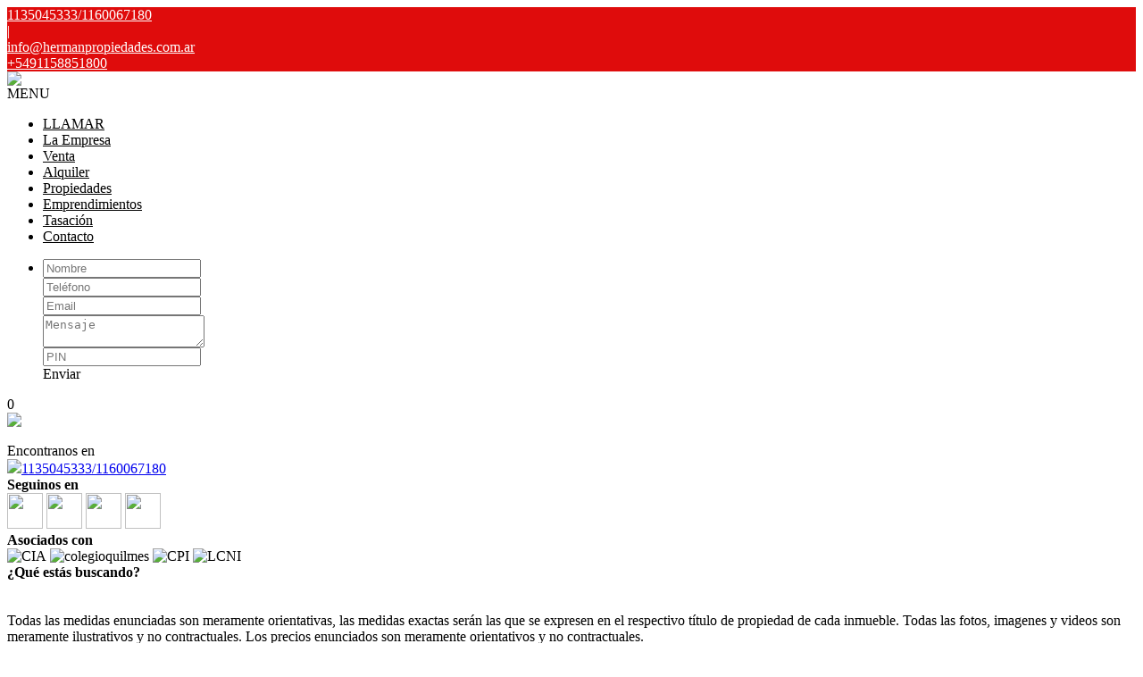

--- FILE ---
content_type: text/html; charset=utf-8
request_url: https://www.hermanpropiedades.com.ar/Favoritos
body_size: 6505
content:


<!DOCTYPE html PUBLIC "-//W3C//DTD XHTML 1.0 Transitional//EN" "http://www.w3.org/TR/xhtml1/DTD/xhtml1-transitional.dtd">
<html xmlns="http://www.w3.org/1999/xhtml"  lang="es-AR">
<head>
<meta http-equiv="Content-Type" content="text/html; charset=utf-8" />
<meta name="viewport" content="width=device-width, initial-scale=1, maximum-scale=1, user-scalable=0"/> <!--320-->
<meta content="all" name="robots" />
<meta content="global" name="distribution" />
<meta content="7 days" name="Revisit" />
<meta name="AUTHOR" content="Tokko Broker">
<script type="text/javascript" src="https://static.tokkobroker.com/tfw/js/utils.eb8929bff3ac.js"></script>
<script>

var is_home = false
var is_listado = false

</script>





<!-- Google tag (gtag.js) -->
<script async src="https://www.googletagmanager.com/gtag/js?id=G-17PZHDHJZ9"></script>
<script>
  window.dataLayer = window.dataLayer || [];
  function gtag(){dataLayer.push(arguments);}
  gtag('js', new Date());
  
</script>






  <meta property="og:title" content="Herman Propiedades – Venta y Alquiler de Propiedades - Inmobiliaria"/>
  <meta property="og:image" content="https://static.tokkobroker.com/tfw_images/6561_Herman%20Propiedades/Logo%20Herman.png">
  
    <meta property="og:description" content="Herman Propiedades – Venta y Alquiler de Propiedades - Inmobiliaria"/>
  

  <meta name="twitter:card" content="summary_large_image"/>
  <meta name="twitter:title" content="Herman Propiedades – Venta y Alquiler de Propiedades - Inmobiliaria"/>
  
    <meta name="twitter:description" content="Herman Propiedades – Venta y Alquiler de Propiedades - Inmobiliaria"/>
  

  <meta name="twitter:image" content="https://static.tokkobroker.com/tfw_images/6561_Herman%20Propiedades/Logo%20Herman.png"/>



  <meta name="title" content="Herman Propiedades – Venta y Alquiler de Propiedades - Inmobiliaria" />
  
    <meta name="description" content="Herman Propiedades – Venta y Alquiler de Propiedades - Inmobiliaria" />
  


<meta name="keywords" content="Inmobiliaria, Departamento,  Propiedades, Alquiler, Venta, Casa, Quilmes, Caba" />



<link href="https://fonts.googleapis.com/css?family=Montserrat:400,700|PT+Sans" rel="stylesheet">

<title>Herman Propiedades - Favoritos</title>
<link href="https://static.tokkobroker.com/tfw/css/normalize.7caceed67722.css" rel="stylesheet" />

<link href="https://static.tokkobroker.com/tfw/css/estilo.f0dbf223be20.css" rel="stylesheet" />
<link href="https://static.tokkobroker.com/tfw/css/animate.404020c62cd1.css" rel="stylesheet" />
<link href="https://static.tokkobroker.com/tfw/css/print.1a52917c062b.css" rel="stylesheet" />








<link rel="icon" type="image/png" href="/favicon.ico"/>
<link rel="stylesheet" href="https://static.tokkobroker.com/tfw/css/font-awesome.min.bf0c425cdb73.css">
<link rel="stylesheet" href="https://static.tokkobroker.com/tfw/css/tokko-icons.982773fa9f2d.css">
<link href="https://fonts.googleapis.com/css2?family=Nunito+Sans:ital,wght@0,200;0,300;0,400;0,600;0,700;0,800;0,900;1,200;1,300;1,400;1,600;1,700;1,800;1,900&display=swap" rel="stylesheet">
<link href='https://fonts.googleapis.com/css?family=Yanone+Kaffeesatz:400,300' rel='stylesheet' type='text/css'>
<link href='https://fonts.googleapis.com/css?family=Open+Sans:400,300,700' rel='stylesheet' type='text/css'>
<link href="https://static.tokkobroker.com/tfw/css/jquery.bxslider.dd2e67415640.css" rel="stylesheet" />
<link href="https://static.tokkobroker.com/tfw/css/jquery-ui-1.11.14.201a8b5fc41b.css" />
<script src="https://static.tokkobroker.com/tfw/js/jquery-1.10.1.min.4b5f62f5d972.js"></script>
<script src="https://static.tokkobroker.com/tfw/js/jquery-ui-1.11.14.42fbc7043183.js"></script>
<script type="text/javascript" src="https://static.tokkobroker.com/tfw/js/jquery.sticky.112dbba9abde.js"></script>
<script type="text/javascript">var switchTo5x=true;</script>


<script type="text/javascript" src="https://static.tokkobroker.com/tfw/js/jquery.youtubebackground.80e8f9c0ae6c.js"></script>

<script type="text/javascript" src="https://ss.sharethis.com/loader.js"></script>
<script type="text/javascript" src="https://ws.sharethis.com/button/buttons.js"></script>

<script>
  function fh_star_unstar_prop(evt, prop_id ){
    evt.preventDefault();
    star_unstar_prop(prop_id);
  }

  function star_unstar_prop(id){
    if ($('.star-'+id).is(":visible")){
        star_remove_prop(id)
    }else{
        star_prop(id)
    }
  }

  function star_prop(id){
    /**
     * Marca una propiedad como Favorita.
     * Agrega 1 al contador de Propiedades Favoritas de la página.
     * En los templates viejos, muestra el contador, si no era visible.
     * En los templates nuevos, cambia el valor también para el contador del menu mobile.
    */
    $('.star-'+id).show();
    var jqxhr = $.ajax('/add_star/'+id)
    .done(function(result){
        let old_value = parseInt($('#favcounter').html())
        let new_value = old_value + 1
        $('#favcounter').html(new_value)

        //si hay menu mobile (nuevos templates)
        if($('#m-favcounter').length > 0){
            $('#m-favcounter').html(`(${new_value})`)
        }else{
            $('#fav-btn').show();
        }
    })
}

function star_remove_prop(id){
    /**
     * Desmarca una propiedad como Favorita.
     * Resta 1 al contador de Propiedades Favoritas de la página.
     * En los templates viejos, oculta el contador, si se llegó a 0 favoritas.
     * En los templates nuevos, cambia el valor también para el contador del menu mobile.
    */
    $('.star-'+id).hide();
    var jqxhr = $.ajax('/remove_star/'+id)
    .done(function(result){
        let old_value = parseInt($('#favcounter').html())
        let new_value = old_value - 1
        $('#favcounter').html(new_value)
        if($('#m-favcounter').length > 0){
            if(new_value == 0){
                $('#m-favcounter').html('')
            }else{
                $('#m-favcounter').html(`(${new_value})`)
            }
        }else{
            if (new_value < 1){ $('#fav-btn').hide();}
        }
        if($('#favprop_'+id).length > 0)
          $('#favprop_'+id).remove()
        if(new_value == 0){
          $('#no-favourites-message').show();
        }
    })
}

</script>

</head>

<style>
  :root {
  --color-background-b: #ffffff;
  --color-opposite-b: #000000;
}
.bgcolorB {background-color: var(--color-background-b) !important; }
.colorOppositeB{color: var(--color-opposite-b) !important;}
.bgcolorA {background-color: #ffffff !important; }
.bgcolorC {background-color: #df0c0c !important; border-color: #ffffff !important; }
.bgcolorCwithText {background-color: #df0c0c !important; color: #FFFFFF!important;}
.textColorC{color: #df0c0c!important;}
.textColorCopositte{color: #FFFFFF!important;}
.detalleColor { background-color: #ffffff !important ; color: #000000 !important ;}
.colorDetalleAfter::after { color: #ffffff !important ; }
.detalleColorText { color: #ffffff !important ; }
#buscador02 .selectbox .selected {
  background-color: #ffffff !important ;
  color: #000000 !important ;
}
.detallefocus option:selected,
.detallefocus option:active,
.detallefocus option:focus,
.detallefocus option:checked  {
  background-color: #ffffff !important ;
  color: #000000 !important ;
}

.multiple_selected {
   background-color: #ffffff !important ;
   color: #000000 !important ;
}
.btn.stroke-btn{
  color:  #df0c0c !important;
  border: 2px solid #df0c0c !important;
}

.btn.stroke-opposite-btn{
  color:  #FFFFFF !important;
  border: 2px solid #FFFFFF !important;
}

.detalleColor a { color: #000000 !important; }
.detalleColorC { color: #ffffff !important; }


button, input[type="button"] {
  background-color: #ffffff !important;
  color: #000000 !important ;
}

#map-canvas button, #map-canvas input[type="button"] { background-color: inherit !important ; color: inherit !important; }
.home_adv_srch_opt .nav-pills li.nav-item a.nav-link.active:before{
  background-color: #df0c0c;
}
</style>
<body class="
  
    bgcolorA
    
      header-lateral
     
    
      header-whatsapp
    
  
  show-wa-widget
  ">
  




  
  
      



<div id="datahead_box" class="bgcolorC">
    <div id="datahead"  style="color: #FFFFFF">
    	 <a href="tel:1135045333/1160067180" style="color: #FFFFFF"><i class="fa fa-phone" style="font-size:16px;"></i> <div style="filter: none;">1135045333/1160067180</div></a> 
         <div>|</div> 
         <div id="email"><a style="color: #FFFFFF" href="mailto:info@hermanpropiedades.com.ar" rel="nofollow">info@hermanpropiedades.com.ar</a></div> 
        
            <div id="tel2">
                <a href="https://api.whatsapp.com/send?phone=5491158851800&text=Quisiera contactarme con ustedes" target="_blank" style="color: #FFFFFF">
                    <div id="whatsapp2" style="zoom:0.85"></div>
                    <span>+5491158851800</span>
                </a>
            </div>
        

        
        <a href="https://www.facebook.com/HermanPropiedadesOK" target="_blank" rel="nofollow"><div id="fb2"></div></a>
        
        
        <a href="https://twitter.com/HermanProp" target="_blank" rel="nofollow"><div id="twitter2"></div></a>
        
        
        
        <a href="https://www.instagram.com/hermanpropiedades_/" target="_blank" class="redes" rel="nofollow"><div id="ig2"></div></a>
        
    </div>
</div>



<header id="header_box" class="bgcolorB borderColorC">
	<div id="header">
    	<div id="logo"><a href="/"><img src="https://static.tokkobroker.com/tfw_images/6561_Herman%20Propiedades/Logo%20Herman.png" /></a></div>
        <div id="mobile_menu" class="noprint">
	        
        		<a href="tel:1135045333/1160067180">
                    <span class="fa-stack fa-lg">
                      <i class="fa fa-circle fa-stack-2x"></i>
                      <i class="fa fa-phone fa-stack-1x fa-inverse"></i>
                    </span>
        		</a>
			
        	<span class="fa-stack fa-lg" id="openmenu">
	          <i class="fa fa-circle fa-stack-2x"></i>
	          <i class="fa fa-bars fa-stack-1x fa-inverse"></i>
	        </span>
        </div>
	    <div id="mobile-menu-mini" style="color: #000000">MENU</div>
        <nav id="menu_lateral" class="show_on_menu">
            <ul id="menu">
		        
                    <li class="mobile-mini-item">
                        <a href="tel:1135045333/1160067180" style="color: #000000">
                            LLAMAR
                        </a>
                    </li> 
                
                
                    <li>
                        <a href="/s/La-Empresa" style="color: #000000">
                            La Empresa
                        </a>
                    </li>
                
                    <li>
                        <a href="/Venta" style="color: #000000">
                            Venta
                        </a>
                    </li>
                
                    <li>
                        <a href="/Alquiler" style="color: #000000">
                            Alquiler
                        </a>
                    </li>
                
                    <li>
                        <a href="/Propiedades" style="color: #000000">
                            Propiedades
                        </a>
                    </li>
                
                    <li>
                        <a href="/Emprendimientos" style="color: #000000">
                            Emprendimientos
                        </a>
                    </li>
                
                    <li>
                        <a href="/Tasacion" style="color: #000000">
                            Tasación
                        </a>
                    </li>
                
                    <li>
                        <a href="/Contacto" style="color: #000000">
                            Contacto
                        </a>
                    </li>
                
                

            </ul>
        </nav>

    </div>
</header>

  






<div id="propertylist_wrapper" class="content_wrapper">

    <div id="resultados_wrapper" style="width:100%">

<section id="prop-box">
        <div id="prop-list">
        <ul id="propiedades" class="resultados-list-home">

		<li>
        <div class="fav-form-box" id="gracias_contact" style="display:none">
           Gracias por su consulta. Será contactado a la brevedad.
        </div>
                <div class="fav-form-box" id="fields_contact">
                <div><input id="contact_name" placeholder="Nombre" /></div>
                <div><input id="contact_phone" placeholder="Teléfono" /></div>
                <div><input id="contact_email" placeholder="Email" /></div>
            	<div><textarea id="contact_msg" placeholder="Mensaje"></textarea></div>
				<div class="hidden"><input id="contact_pin" placeholder="PIN" /></div>
          		<div id="submit-contact"class="detalleColor contacto-form-submit" style="cursor:pointer;" onclick="send_form('contact');">Enviar</div>
      		</div>
		</li>

        </ul>
    </div>
</section>
</div>
</div>

<script>


// using jQuery
function getCookie(name) {
    var cookieValue = null;
    if (document.cookie && document.cookie != '') {
        var cookies = document.cookie.split(';');
        for (var i = 0; i < cookies.length; i++) {
            var cookie = jQuery.trim(cookies[i]);
            if (cookie.substring(0, name.length + 1) == (name + '=')) {
                cookieValue = decodeURIComponent(cookie.substring(name.length + 1));
                break;
            }
        }
    }
    return cookieValue;
}

function csrfSafeMethod(method) {
    return (/^(GET|HEAD|OPTIONS|TRACE)$/.test(method));
}

$.ajaxSetup({
    beforeSend: function(xhr, settings) {
        if (!csrfSafeMethod(settings.type) && !this.crossDomain) {
            xhr.setRequestHeader("X-CSRFToken", 'auEx50WUY7hwQRaB86soRe2fxNjOB3tbkLwpaBn6KRyxeIXtXpmUoDKtTxIFYkaW');
        }
    }
});

function is_form_valid(form_name){
    if ($("#"+form_name+"_name").val().trim() == ""){
      $("#"+form_name+"_name").attr("placeholder", "Por favor complete su nombre");
      return false
    }
    if ($("#"+form_name+"_email").val().trim() == ""){
      $("#"+form_name+"_email").attr("placeholder", "Por favor complete su e-mail");
      return false
    }
    if ($("#"+form_name+"_phone").val().trim() == ""){
      $("#"+form_name+"_phone").attr("placeholder", "Por favor complete su teléfono");
      return false
    }
    if ($("#"+form_name+"_msg").val().trim() == ""){
      $("#"+form_name+"_msg").attr("placeholder", "Por favor complete este campo");
      return false
    }

    return true
}


var sending = false;
function send_form(form_name){
    if (!sending & is_form_valid(form_name)){
        sending = true;
        $("#submit-"+form_name).html("Enviando...")
        motivo = "Tasación";
        if (form_name == "contacto"){
            motivo = "Contacto"
        }
        ids = []
        $('.favprop-item').each(function(){
            ids.push($(this).data('val'))
        })
        data = {"name": $("#"+form_name+"_name").val(),
                "phone": $("#"+form_name+"_phone").val(),
                "email": $("#"+form_name+"_email").val(),
                "text": $("#"+form_name+"_msg").val(),
                "pin": $(`#${form_name}_pin`).val(),
                "property_ids": ids.join()
               };
        var jqxhr = $.ajax( '/webcontact/', {'type':"POST", 'data': data} )
            .done(function(result) {
                 if (result == "Error"){
                     $("#submit-"+form_name).html("Enviar")
                     alert("Ocurrió un error. Por favor reintente en unos minutos.")
                 }else{
                     $("#fields_"+form_name).hide()
                     $("#gracias_"+form_name).show();
                     $("#gracias"+form_name).append('<iframe frameborder="0" height="1" width="1" src="/gracias"></iframe>');

                 }
                 sending = false;
             })
            .fail(function() {
             })
     }
}
</script>





  
    


    <div style="display:block" onclick="window.location='/Favoritos'" id="fav-btn" class="animated bounceIn detalleColor" rel="nofollow"><i class="fa fa-star"></i><span id="favcounter">0</span></div>


<footer id="footerB-box" class="noprint">
        <div id="footerB">
            <div class="footerB-col logo">
                <div class="footerB-logo"><img src="https://static.tokkobroker.com/tfw_images/6561_Herman%20Propiedades/Logo%20Herman.png" width="200"></div>
                
                    <br>Encontranos en
                    <div class="footerB-tel"><a href="tel:1135045333/1160067180"><img src="https://static.tokkobroker.com/tfw/img/phone.604342640ae9.png">1135045333/1160067180</a></div>
                
                
            </div>

        <div class="footerB-col footerB-col-txt">
          <div class="footerB-txt">
            
            
           </div>
        </div>

        <div class="footerB-col footerB-col-redes">
        
            <b>Seguinos en</b><br>
            <div class="footerB-redes">
                
                <a href="https://www.facebook.com/HermanPropiedadesOK" target="_blank"><img src="https://static.tokkobroker.com/tfw/img/r-facebook.956838008eb8.svg" width="40" height="40"></a>
                
                
                <a href="https://twitter.com/HermanProp" target="_blank"><img src="https://static.tokkobroker.com/tfw/img/r-twitter.d4fa29fd7f06.svg" width="40" height="40"></a>
                
                
                <a href="https://www.instagram.com/hermanpropiedades_/" target="_blank"><img src="https://static.tokkobroker.com/tfw/img/r-instagram.a5a5678e02c4.svg" width="40" height="40"></a>
                
                
                
                
                
                <a href="https://www.linkedin.com/in/herman-propiedades-88a77174/ " target="_blank"><img src="https://static.tokkobroker.com/tfw/img/r-linkedin.d54bb3e0ec73.svg" width="40" height="40"></a>
                
            </div>
        
                                
            <b>Asociados con</b><br>                
            <div class="asociaciones">                
                
                    
                        
                    
                        
                    
                
                    
                        
                    
                
                    
                        
                    
                        
                    
                
                    
                        
                    
                
                    
                        
                    
                
                    
                        
                    
                        
                    
                        
                    
                        
                    
                        
                    
                        
                    
                        
                    
                        
                            <img src="https://static.tokkobroker.com/web-multimedia/26209776811623662806931944259332422731378783101728514914829003127845712802619/cia.jpg" alt="CIA">
                        
                    
                        
                    
                        
                    
                        
                    
                        
                    
                        
                    
                        
                    
                        
                            <img src="https://static.tokkobroker.com/web-multimedia/2818492161785334570634109728430907077841511525302248523659160457330241820641/colegioquilmes.jpg" alt="colegioquilmes">
                        
                    
                        
                    
                        
                            <img src="https://static.tokkobroker.com/web-multimedia/14225675658460478106637105076403736276376498743740543768938916359442630670654/cpi.jpg" alt="CPI">
                        
                    
                        
                    
                        
                    
                        
                    
                        
                            <img src="https://static.tokkobroker.com/web-multimedia/40885643325998596719028098169982024097892631993297135748764976541388093202798/LCNI.png" alt="LCNI">
                        
                    
                        
                    
                        
                    
                        
                    
                        
                    
                
                    
                        
                    
                        
                    
                        
                    
                        
                    
                        
                    
                        
                    
                        
                    
                        
                    
                        
                    
                        
                    
                        
                    
                        
                    
                        
                    
                        
                    
                        
                    
                
            </div>              
        
        </div>
        <div class="footerB-col qr footerB-col-nav">            
            
                <b>¿Qué estás buscando?</b><br><br>
                    

            
                <br>
            
            
        </div>

        <div class="footerB-full aclaracion">
            Todas las medidas enunciadas son meramente orientativas, las medidas exactas serán las que se expresen en el respectivo título de propiedad de cada inmueble. Todas las fotos, imagenes y videos son meramente ilustrativos y no contractuales. Los precios enunciados son meramente orientativos y no contractuales.
        </div>
        <div class="footerB-full bottom">
            <div class="footerB-copyright" style="display: inline-block;">© 2025 Herman Propiedades.</div>
            
            <div class="footerB-powered"><a href="https://www.tokkobroker.com/crm-sistema-inmobiliario?n=Herman Propiedades" target="_blank" alt="Software Inmobiliario Tokko Broker">Software Inmobiliario - Tokko Broker</a></div>
        </div>
    </div>
</footer>
<script>

    $('#openmenu').click( function() { $('#menu_lateral').slideToggle() })
    $('#mobile-menu-mini').click( function() { $('#menu_lateral').slideToggle() })

</script>







  






</body>
</html>
